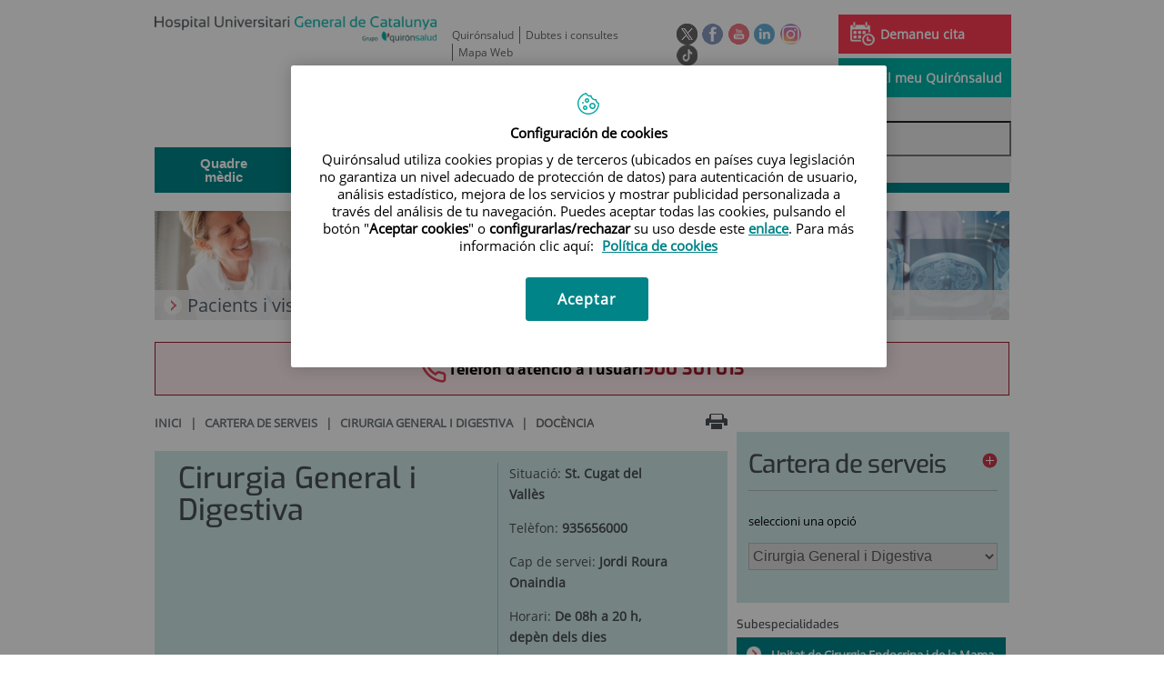

--- FILE ---
content_type: text/html;charset=UTF-8
request_url: https://www.hgc.es/ca/cartera-de-serveis/cirurgia-general-i-digestiva/docencia
body_size: 17531
content:






			
			
			
			


<!DOCTYPE html>
<html lang="ca"  dir="ltr">
<head prefix="dcterms: http://purl.org/dc/terms/# og: http://ogp.me/ns#">
	
	





















	<title>Docència | Hospital Universitari General de Catalunya - Grupo Quirónsalud</title><script type="text/javascript" src="/ruxitagentjs_ICA7NVfghqrux_10329260115094557.js" data-dtconfig="rid=RID_700267183|rpid=1523428015|domain=hgc.es|reportUrl=https://noi29349.live.dynatrace.com/bf|app=08481f1de42bbf38|ssc=1|cors=1|owasp=1|featureHash=ICA7NVfghqrux|srsr=10000|nsfnv=1|rdnt=1|uxrgce=1|cuc=1n09hfh2|mel=100000|dpvc=1|md=mdcc1=b_login|lastModification=1769401002696|tp=500,50,0|srbbv=2|agentUri=/ruxitagentjs_ICA7NVfghqrux_10329260115094557.js"></script>

	<meta name="viewport" content="width=device-width, height=device-height, initial-scale=1.0, minimum-scale=1.0, maximum-scale=5.0"/>
	<meta http-equiv="X-UA-Compatible" content="IE=edge"/>
	<meta http-equiv="Content-Type" content="text/html; charset=UTF-8"/>
	<meta name="description" content="Cap de Servei: Professor associat de Digestiu quirúrgic, Fac de Medicina Universitat Internacional de Catalunya. Staff: Professor associat clínic, per a..."/>
	<meta name="keywords"    content="sanitat, cl&amp;iacute;niques, hospitals, investigaci&amp;oacute; cl&amp;iacute;nica,"/>
	<meta name="generator"   content="Proxia&#169; Premium Edition 2017"/>
	<meta name="language"    content="ca"/>

	
	<meta property="dcterms:identifier"  content="www.quironsalud.com"/>
	<meta property="dcterms:coverage"    content="Grupo Hospitalario Quir&oacute;n, S.A., C/ Zurbarán 28, 28010 de Madrid, Spain"/>
	<meta property="dcterms:creator"     content="Divisa IT"/>
	<meta property="dcterms:publisher"   content="Quir&oacute;nsalud"/>
	<meta property="dcterms:rights"      content="Copyright &copy; 2026"/>
	<meta property="dcterms:title"       content="Docència"/>
	<meta property="dcterms:subject"     content="sanitat, cl&iacute;niques, hospitals, investigaci&oacute; cl&iacute;nica,"/>
	<meta property="dcterms:description" content="Cap de Servei: Professor associat de Digestiu quirúrgic, Fac de Medicina Universitat Internacional de Catalunya. Staff: Professor associat clínic, per a..."/>
	<meta property="dcterms:language"    content="ca"/>

	
	<meta name="twitter:card"            content="summary"/>
	
		
		
		
		
	<meta name="twitter:site"            content="@quironsalud"/>
		
	
	<meta name="twitter:title"           content="Docència"/>
	<meta name="twitter:description"     content="Cap de Servei: Professor associat de Digestiu quirúrgic, Fac de Medicina Universitat Internacional de Catalunya. Staff: Professor associat clínic, per a..."/>
	

	
	<meta property="og:type" content="website"/>
	<meta property="og:title"            content="Docència"/>
	<meta property="og:site_name"        content="Hospital Universitari General de Catalunya - Grupo Quirónsalud"/>
	<meta property="og:description"      content="Cap de Servei: Professor associat de Digestiu quirúrgic, Fac de Medicina Universitat Internacional de Catalunya. Staff: Professor associat clínic, per a..."/>
	<meta property="og:url"              content="https://www.hgc.es/ca/cartera-de-serveis/cirurgia-general-i-digestiva/docencia"/>
	

	
	

	
	
	
	
	
	

	
	
	
	
	
	
	
		<link rel="icon" href="/favicon.ico"/>
		<link rel="shortcut icon" href="/favicon.ico"/>
	
	
    <link rel="canonical" href="https://www.hgc.es/ca/cartera-de-serveis/cirurgia-general-i-digestiva/docencia" />
<link rel="alternate" hreflang="es-es" href="https://www.hgc.es/es/cartera-servicios/cirugia-general-digestiva/docencia" />
<link rel="alternate" hreflang="ca-es" href="https://www.hgc.es/ca/cartera-de-serveis/cirurgia-general-i-digestiva/docencia" />

    
    




	<!-- En función del modo de compatibilidad trabajamos con una versión u otra del sistema base -->
	
	
	
	
	
	
	<link rel="stylesheet" type="text/css" href="/idcsalud-client/css/cmclient/globalStyles.css?nc=1769468400000"/>
	<link rel="stylesheet" type="text/css" href="/idcsalud-client/javaScript/cmclient/bootstrap/css/bootstrap.min.css?nc=1769468400000"/>
	<link rel="stylesheet" type="text/css" href="/idcsalud-client/css/font-awesome/css/font-awesome.min.css?nc=1769468400000"/>
	<link rel="stylesheet" type="text/css" href="/idcsalud-client/javaScript/fractionslider/style.css?nc=1769468400000"/>
	<link rel="stylesheet" type="text/css" href="/idcsalud-client/javaScript/fractionslider/fractionslider.css?nc=1769468400000"/>
	<link rel="stylesheet" type="text/css" href="/idcsalud-client/css/cmclient/estilo.css?nc=1769468400000"/>
	<link rel="stylesheet" type="text/css" href="/idcsalud-client/css/adaptative.css?nc=1769468400000"/>
	<link rel="stylesheet" type="text/css" href="/idcsalud-client/css/nivo-slider.css?nc=1769468400000"/>
	<link rel="stylesheet" type="text/css" href="/idcsalud-client/javaScript/toastr/toastr.css?nc=1769468400000"/>
	
	
	
	
	
	
		
		
			<link rel="stylesheet" type="text/css" href="/idcsalud-client/css/microsites/centrosprivados/coloresWeb.css?nc=1769468400000"/>
		
		
	

	<link rel="stylesheet" type="text/css" href="/idcsalud-client/css/comun-hospitales.css?nc=1769468400000"/>
	
	<!--[if lte IE 7]><link rel="stylesheet" type="text/css" href="/idcsalud-client/css/cmclient/ie.css?nc=1769468400000"/><![endif]-->
	<!--[if IE 8]><link rel="stylesheet" type="text/css" href="/idcsalud-client/css/cmclient/ie8.css?nc=1769468400000"/><![endif]-->
	<!--[if IE 9]><link rel="stylesheet" type="text/css" href="/idcsalud-client/css/cmclient/ie9.css?nc=1769468400000"/><![endif]-->
	
	

	<link type="text/css" rel="stylesheet" href="/idcsalud-client/css/webs/web_hgc.css?nc=1769468400000" />


	
	<link id="proxia-css-sys" rel="stylesheet" type="text/css" href="/idcsalud-client/css-sys/css-system.css?nc=1769468400000" />
	

	
	<script type="text/javascript">
	<!--
	var _rootWeb = "/idcsalud-client";
	var _basePath = "/idcsalud-client/cm";
	var _user = {"fullname":"Invitado del sistema","userLocale":"ca_ES","roles":["guest","guest","SYS$kAmFNsujkO7OZPcM"],"securityConstraints":["guest","pdp_volatileFiles","DVIFrame.user"]};
	var _isSSL = (location.href.indexOf("https://") == 0)?true:false;
	var _fullWeb = (_isSSL)?"https://www.hgc.es/idcsalud-client":"http://www.hgc.es/idcsalud-client";
	var _userLocale = "ca_ES";
	var _userLocaleLang = "ca";
	var _userLocaleCountry = "ES";
	var _directionality = "ltr";
	var _currentWeb = "hgc";
	var _currentDomain = "www.hgc.es";
	var _currentTemplate = "/tkContent";
	var _currentUrl = "/ca/cartera-de-serveis/cirurgia-general-i-digestiva/docencia";
	
	var _login = "guest";
	
	var _idmobdev = "0";
	var _userDeviceAlias = "device#0";
	var _idContent = '31843';
	var _noCache = "nc=1769468400000";
	var _compatibilityMode = '0';
	var _cookieDomain = ''

	
	var locationSettings = {
		basePath: '/idcsalud-client/cm',
		noTownSelected: 'No ha seleccionado ninguna ciudad, aseg&uacute;rese de que es lo que desea.',
		countryField: 'Seleccione el pa&iacute;s',
		stateField: 'Seleccione la provincia',
		townField: 'Escriba la localidad',
		legend: 'Datos de localizaci&oacute;n',
		municipality: '(Municipio)',
		hideCountry: true,
		allowEmptyTown: true,
		bootstrap: true,
		autoFocus: false
	};

	
	var photoSwipeText = {
		closePhoto: 'Cerrar (Esc)',
		prevPhoto: 'Anterior (Tecla &quot;&lt;&quot;)',
		nextPhoto: 'Siguiente (Tecla &quot;&gt;&quot;)',
		zoomInOut: 'Hacer zoom',
		toggleFullscreen: 'Pantalla completa',
		sharePhoto: 'Compartir',
		loadErrMsg: '<a href=\u0022%url%\u0022 target=\u0022_blank\u0022>El fichero multimedia<\u002Fa> no ha podido ser cargado.',
		shareOnFacebook: 'Compartir en Facebook',
		shareOnTwitter: 'Compartir en Twitter',
		shareOnPinterest: 'Compartir en Pinterest',
		downloadMedia: 'Descargar fichero',
		psAuthor: 'Autor:'
	};

	
	var dtp_goToday = "Vés a avui";
	var dtp_clearSelection = "Netejar selecció";
	var dtp_closePicker = "Tancar el selector";
	var dtp_selectMonth = "Seleccionar mes";
	var dtp_prevMonth = "Mes anterior";
	var dtp_nextMonth = "Mes següent";
	var dtp_selectYear = "Seleccionar any";
	var dtp_prevYear = "Any anterior";
	var dtp_nextYear = "Any següent";
	var dtp_selectDecade = "Seleccionar dècada";
	var dtp_prevDecade = "Dècada anterior";
	var dtp_nextDecade = "Dècada següent";
	var dtp_prevCentury = "Segle anterior";
	var dtp_nextCentury = "Segle següent";
	var dtp_pickHour = "Seleccionar hora";
	var dtp_incrementHour = "Incrementar hora";
	var dtp_decrementHour = "Disminueix hora";
	var dtp_pickMinute = "Seleccionar minut";
	var dtp_incrementMinute = "Incrementar minutu";
	var dtp_decrementMinute = "Disminueix minut";
	var dtp_pickSecond = "Seleccionar segon";
	var dtp_incrementSecond = "Incrementar segon";
	var dtp_decrementSecond = "Disminueix segon";
	var dtp_togglePeriod = "Canviar període";
	var dtp_selectTime = "Seleccionar data";
	var dtp_dateFormat = "DD\u002FMM\u002FYYYY";
	var dtp_timeFormat = "H:mm";
	var dtp_helpKey = "Premeu \u0022h\u0022 per obtenir ajuda";
	var dtp_helpTitle = "Navegació del teclat del selector de dates";
	var dtp_helpText = "Amb les tecles esquerra \u002F dreta es mourà el focus cap enrere \u002F endavant un dia, amunt \u002F avall mourà el focus cap enrere \u002F endavant una setmana. Amb la tecla de control premuda, cap amunt \u002F esquerra es mourà el focus cap enrere un any, avall \u002F a la dreta es mourà el focus per endavant un any.";

	
	var searchInputText = "Cerca";
	var seeAllTextTitle = 'Mostra-ho tot';
	var seeLessTextTitle = 'Mostra menys';
	var moreInformation = 'M&eacute;s informaci&oacute;';
	var nextText = 'Diapositiva seg&uuml;ent';
	var prevText = 'Diapositiva anterior';
	var playText = 'Juga control lliscant';
	var pauseText = 'Pausa el control lliscant';
	var sliderText = 'Control lliscant';
	var sliderCountText = 'Nombre de controls lliscants';
	var closeText = 'Tancar';
	var replyToText = 'Respon a <strong>{0}<\u002Fstrong>';
	var commentSuccess = 'El comentari s\u0027ha enviat correctament. Gr&agrave;cies per la vostra participaci&oacute;.';
	var xformsDateFormat = 'DD\u002FMM\u002FYYYY';
	var xformsTimeFormat = 'H:mm';
	var decimalFormat = ',';
	var loadingText = 'Carregant...';
	var sendingText = 'Enviant...';
	var deletingText = 'Eliminant...';
	var sociallockerHeader = 'Aquest contingut est&agrave; bloquejat';
	var sociallockerMessage = 'Comparteix aquesta p&agrave;gina per veure el contingut amagat.';
	var backToTopText = 'Tornar al principi';
	var optNavigatorText = 'Esteu utilitzant un navegador que no &eacute;s compatible o est&agrave; obsolet. Considera canviar el navegador.';
	var jumpToContent = 'Saltar al contingut';
	var jumpToContentTitle = 'Saltar navegaci&oacute; i anar al contingut de la p&agrave;gina';
	var errorText = 'Errors';
	
	
	var zoomIn = 'Aumentar nivel de zoom';
	var zoomOut = 'Disminuir nivel de zoom';
	var typeControlTitle = 'Mapa';
	var roadmap = 'Mapa de carreteras';
	var satellite = 'Sat&eacute;lite';
	var hybrid = 'Hibrido';
	var terrain = 'Terreno';

	
	var _googleMapKeyboardIcon = 'Icona';
	var _googleMapKeyboardIconDescription = 'Descripció de la icona';

	//-->
	</script>
    <script type="text/javascript" src="/idcsalud-client/javaScript/react/polyfills.production.min.js?nc=1769468400000"></script>
	
	<script type="text/javascript" src="/idcsalud-client/javaScript/proxia.js?nc=1769468400000"></script>

	
	<script type="text/javascript" src="/idcsalud-client/javaScript/jquery.min.js?nc=1769468400000"></script>
	<script type="text/javascript" src="/idcsalud-client/javaScript/jquery-migrate.min.js?nc=1769468400000"></script>
	<script type="text/javascript">
		jQuery.UNSAFE_restoreLegacyHtmlPrefilter();
		jQuery['browser'] = browserDetails;
	</script>

	<script src="https://www.google.com/recaptcha/api.js" async defer></script>
	
	<script type="text/javascript" src="/idcsalud-client/javaScript/cmclient/bootstrap/js/bootstrap.min.js?nc=1769468400000"></script>
	<script type="text/javascript">$.fn.bstooltip = $.fn.tooltip.noConflict();</script>
	<script type="text/javascript" src="/idcsalud-client/javaScript/jquery.easy.slider.js?nc=1769468400000"></script>
	<script type="text/javascript" src="/idcsalud-client/javaScript/toastr/toastr.min.js?nc=1769468400000"></script>
	<!--[if gte IE 9]><!--><script type="text/javascript" src="/idcsalud-client/javaScript/hammer.min.js?nc=1769468400000"></script><!--<![endif]-->

	<script type="text/javascript" src="/idcsalud-client/javaScript/moment/min/moment.min.js?nc=1769468400000"></script>
	
		<script type="text/javascript" src="/idcsalud-client/javaScript/moment/locale/ca.js?nc=1769468400000"></script>
		
			<script type="text/javascript" src="/idcsalud-client/javaScript/moment/locale/ca-es.js?nc=1769468400000"></script>
		
	

	<!--[if lt IE 9]>
	<script type="text/javascript" src="/idcsalud-client/javaScript/css3-mediaqueries.js?nc=1769468400000"></script>
	<script type="text/javascript" src="/idcsalud-client/javaScript/html5shiv.min.js?nc=1769468400000"></script>
	<script type="text/javascript" src="/idcsalud-client/javaScript/respond.min.js?nc=1769468400000"></script>
	<![endif]-->

	
	
	
	

    
    <script type="text/javascript">
    var xformsCustomPath = '/idcsalud-client/javaScript/cmclient/proxia.xforms.custom.js?nc=1769468400000';
    </script>
	<script type="text/javascript" src="/idcsalud-client/javaScript/init.js?nc=1769468400000"></script>
	<script type="text/javascript" src="/idcsalud-client/javaScript/cmclient/init_web.js?nc=1769468400000"></script>

	
	<script type="text/javascript" src="/idcsalud-client/javaScript/webs/web_hgc.js?nc=1769468400000"></script>



	
	

	
	

	
	



	
	<script type="text/javascript" src="/idcsalud-client/javaScript/commonFunctions.js?nc=1769468400000"></script>
	<!-- JAVASCRIPT CUSTOM //-->

	

	<script type="text/javascript">
	<!--
    var _hospitalDigital = false;
	var cookieNoticeTitle = 'Uso de cookies';
	var cookieNoticeContent = 'Este sitio web utiliza cookies para mejorar su experiencia de navegación. Más información sobre <a href=\u0022{0}\u0022>cómo usamos las cookies y de qué manera puede cambiar su configuración<\u002Fa>.';
	var cookieNoticeLink = '\u002Fes\u002Fpolitica-cookies';
	var cookieNoticeClose = '';


    var linkAppIos = 'https:\u002F\u002Fitunes.apple.com\u002Fes\u002Fapp\u002Fid983560647?mt=8';
    var linkAppAndroid = 'https:\u002F\u002Fplay.google.com\u002Fstore\u002Fapps\u002Fdetails?id=com.divisait.quironsalud';
	var noClosePharmaciesMessage = 'No hemos encontrado farmacias cerca de ti. A continuación puede ver la más próxima.';
	var pharmaciesMaxDistance = '3000.0';
	var howToArrivePharmacies = 'Com arribar...';
	var pharmacyName = 'Farm&agrave;cia';
	var seeMapPharmacies = 'Veure mapa';
	var seeListPharmacies = 'Veure llistat';
	var longitudeUnit = 'm.';
	var noticeIEPharmacies = 'Per permetre la geolocalitzaci&oacute; a trav&eacute;s d\u0027Internet Explorer i\u002Fo Explorer Edge assegura\u0027t de tenir permesa la ubicaci&oacute; sobre el dispositiu als par&agrave;metres del sistema.';
	var closeNoticeIEPharmacies = 'Tancar av&iacute;s';
	var searcherPharmacies = 'Cercador farm&agrave;cies';
	var searchPharmacies = 'Nom, direcci&oacute; localitat...';
	var searchResults = 'Resultats trobats per';
	var searchNoResults = 'No s\u0027han trobat resultats per';
	var valueNotFound = 'no coincide con ning&uacute;n elemento';
	var linkNewTab = 'Aquest enlla&ccedil; s\u0027obrir&agrave; en una nova p&agrave;gina';
	var noCloseCentersMessage = 'No hemos encontrado centros cerca de ti. A continuación puede ver el más próximo.';
	var centersMaxDistance = '500.0';
	var howToArriveCenters = 'Com arribar...';
	var listUrgenciesCenters = 'veure urgències';
	var centerName = 'Centre'
	var seeMapCenters = 'veure mapa';
	var seeListCenters = 'veure llistat';
	var noticeIECenters = '';
	var closeNoticeIECenters = 'Tancar av&iacute;s';
	var searcherCenters = 'Cercador de Centres';
	var searchCenters = 'Nom, adre &oacute;n, localitat ...';
	var back = 'Tornar';
	var buttonQR = 'Acceder a la URL del c&oacute;digo QR';
	var showHDTooltip = 'false';
	var _patientname = '';
	var _patientsurname1 = '';
    var _patientsurname2 = '';
	var _tipoRelacion = '';
	var _nivelAcceso = '';
	var _edad = '0';
	var userSecurityConstraints = [
		
			
				'guest'
			
				,'pdp_volatileFiles'
			
				,'DVIFrame.user'
			
		
	];

	var htmlClass = 'mainBody centrosprivados hgc contentPage default';
	var seeAllPhotosTitle = 'Veure totes';
	var seeSliderPhotosTitle = 'Amaga totes';
	var moreOptions = 'M&eacute;s opcions';
	var sendText = 'Enviar';
	var selectTownText = 'Selecciona una prov&iacute;ncia';
	var centresText = 'Centres';
	var searchInputText = "Cerca...";
	
	var xformsConfig = {
		sendHtmlForm: true,
		allowedExt: new Array("pdf"),
		maxFileSize: 0 // Sin límite
	}
	
	xformsCustom ={
		sendHtmlForm: true,
		allowedExt: new Array("pdf"),
		//maxFileSize: 0 //Sin limite
		maxFileSize: 50 * 1024  //50Mb
	}

	
	var googleMapsAPIKey = location.href.indexOf('divisait.local') != -1 ? null : 'AIzaSyCB9ZMe2cliuhlJhXPHduYzuteoSMJqiA4';
	//-->

	
	var _diasWarningTutelado = '90';

	
	var _diasModalMail = '8';

	
	var _numeroDigitos = '6';
	var _numeroIntentos = '3';
	var _tiempoPin = '15';
	var _maximoSMS = '2';
	var _tiempoBlock = '5';

	
	var _buscarEspecialidad = 'Cercar per especialitat';
	var _buscarNombre = 'Cercar per nom i cognoms';
	var _buscarCentro = 'Cercar per centre';
	</script>
	
	
	
    
    
    
        
        
    	


	<script type="text/javascript" src="/idcsalud-client/javaScript/dataLayer.js?nc=1769468400000"></script>
	<script type="text/javascript" src="/idcsalud-client/javaScript/cmclient/ga.js?nc=1769468400000"></script>


	
	

                              <script>!function(e){var n="https://s.go-mpulse.net/boomerang/";if("False"=="True")e.BOOMR_config=e.BOOMR_config||{},e.BOOMR_config.PageParams=e.BOOMR_config.PageParams||{},e.BOOMR_config.PageParams.pci=!0,n="https://s2.go-mpulse.net/boomerang/";if(window.BOOMR_API_key="UCRKH-5MD5X-PYX7U-US5HS-RSW8B",function(){function e(){if(!o){var e=document.createElement("script");e.id="boomr-scr-as",e.src=window.BOOMR.url,e.async=!0,i.parentNode.appendChild(e),o=!0}}function t(e){o=!0;var n,t,a,r,d=document,O=window;if(window.BOOMR.snippetMethod=e?"if":"i",t=function(e,n){var t=d.createElement("script");t.id=n||"boomr-if-as",t.src=window.BOOMR.url,BOOMR_lstart=(new Date).getTime(),e=e||d.body,e.appendChild(t)},!window.addEventListener&&window.attachEvent&&navigator.userAgent.match(/MSIE [67]\./))return window.BOOMR.snippetMethod="s",void t(i.parentNode,"boomr-async");a=document.createElement("IFRAME"),a.src="about:blank",a.title="",a.role="presentation",a.loading="eager",r=(a.frameElement||a).style,r.width=0,r.height=0,r.border=0,r.display="none",i.parentNode.appendChild(a);try{O=a.contentWindow,d=O.document.open()}catch(_){n=document.domain,a.src="javascript:var d=document.open();d.domain='"+n+"';void(0);",O=a.contentWindow,d=O.document.open()}if(n)d._boomrl=function(){this.domain=n,t()},d.write("<bo"+"dy onload='document._boomrl();'>");else if(O._boomrl=function(){t()},O.addEventListener)O.addEventListener("load",O._boomrl,!1);else if(O.attachEvent)O.attachEvent("onload",O._boomrl);d.close()}function a(e){window.BOOMR_onload=e&&e.timeStamp||(new Date).getTime()}if(!window.BOOMR||!window.BOOMR.version&&!window.BOOMR.snippetExecuted){window.BOOMR=window.BOOMR||{},window.BOOMR.snippetStart=(new Date).getTime(),window.BOOMR.snippetExecuted=!0,window.BOOMR.snippetVersion=12,window.BOOMR.url=n+"UCRKH-5MD5X-PYX7U-US5HS-RSW8B";var i=document.currentScript||document.getElementsByTagName("script")[0],o=!1,r=document.createElement("link");if(r.relList&&"function"==typeof r.relList.supports&&r.relList.supports("preload")&&"as"in r)window.BOOMR.snippetMethod="p",r.href=window.BOOMR.url,r.rel="preload",r.as="script",r.addEventListener("load",e),r.addEventListener("error",function(){t(!0)}),setTimeout(function(){if(!o)t(!0)},3e3),BOOMR_lstart=(new Date).getTime(),i.parentNode.appendChild(r);else t(!1);if(window.addEventListener)window.addEventListener("load",a,!1);else if(window.attachEvent)window.attachEvent("onload",a)}}(),"".length>0)if(e&&"performance"in e&&e.performance&&"function"==typeof e.performance.setResourceTimingBufferSize)e.performance.setResourceTimingBufferSize();!function(){if(BOOMR=e.BOOMR||{},BOOMR.plugins=BOOMR.plugins||{},!BOOMR.plugins.AK){var n=""=="true"?1:0,t="",a="clpq6kqxzvmy42l3y7xq-f-e3afbac8f-clientnsv4-s.akamaihd.net",i="false"=="true"?2:1,o={"ak.v":"39","ak.cp":"1876096","ak.ai":parseInt("1255704",10),"ak.ol":"0","ak.cr":10,"ak.ipv":4,"ak.proto":"h2","ak.rid":"180dc5cb","ak.r":38938,"ak.a2":n,"ak.m":"dscb","ak.n":"essl","ak.bpcip":"18.223.15.0","ak.cport":42096,"ak.gh":"23.55.170.142","ak.quicv":"","ak.tlsv":"tls1.3","ak.0rtt":"","ak.0rtt.ed":"","ak.csrc":"-","ak.acc":"","ak.t":"1769719791","ak.ak":"hOBiQwZUYzCg5VSAfCLimQ==k/EWyawns1bFUsYa1Zi3FVamAwZ/uShlewnzTClO3dtdM5EUL57aXgSdaI3oG3LdNdAnyZSeE3TVRtAStjG5P5M9sjo28fVSof+dLeqo4hbJ5DKEoX7zfQZ9FuEX77zGYF2UQ/[base64]/EiGnf3TiGXuVIGMrz4imLJcxK1fhP8A8ebbondiFH6eZjJvd/Sy7iJsWqYDNfZ2UAOc+ENmahaEWmhP+2LjxE=","ak.pv":"7","ak.dpoabenc":"","ak.tf":i};if(""!==t)o["ak.ruds"]=t;var r={i:!1,av:function(n){var t="http.initiator";if(n&&(!n[t]||"spa_hard"===n[t]))o["ak.feo"]=void 0!==e.aFeoApplied?1:0,BOOMR.addVar(o)},rv:function(){var e=["ak.bpcip","ak.cport","ak.cr","ak.csrc","ak.gh","ak.ipv","ak.m","ak.n","ak.ol","ak.proto","ak.quicv","ak.tlsv","ak.0rtt","ak.0rtt.ed","ak.r","ak.acc","ak.t","ak.tf"];BOOMR.removeVar(e)}};BOOMR.plugins.AK={akVars:o,akDNSPreFetchDomain:a,init:function(){if(!r.i){var e=BOOMR.subscribe;e("before_beacon",r.av,null,null),e("onbeacon",r.rv,null,null),r.i=!0}return this},is_complete:function(){return!0}}}}()}(window);</script></head>
<body class="mainBody centrosprivados hgc contentPage default quironsalud qsfixed">
    













<!-- Google Tag Manager Data Layer -->
<noscript><iframe title="Google Tag Manager" src="//www.googletagmanager.com/ns.html?id=GTM-W2XJNBC"
height="0" width="0" style="display:none;visibility:hidden"></iframe></noscript>
<!-- End Google Tag Manager Data Layer-->






<script type="text/javascript">
// Si hemos interactuado, insertamos el GTM 1 (El nuevo)
/* function initGTM(w,d,s,l,i){
	w[l]=w[l]||[];w[l].push({'gtm.start':
	new Date().getTime(),event:'gtm.js'});var f=d.getElementsByTagName(s)[0],
	j=d.createElement(s),dl=l!='dataLayer'?'&l='+l:'';j.async=true;j.src=
	'//www.googletagmanager.com/gtm.js?id='+i+dl;f.parentNode.insertBefore(j,f);
} */
</script>




	<div class="mainBody">
		<p class="sr-only sr-only-focusable"><a href="#contentName" title="Saltar navegaci&oacute; i anar al contingut de la p&agrave;gina" accesskey="5">Saltar al contingut</a></p>

		

		
			<div class="mainContainer">
				<div class="portalLayoutGrid portalLayoutOuterGrid portalLayoutCols2 portalLayoutRows3">
<div class="portalLayoutRow"><div class="portalLayoutCell portalLayoutColspan2"><div class="portalLayoutGrid portalLayoutInnerGrid portalLayoutCols2 portalLayoutColspan2"><div class="portalLayoutRow"><div class="portalLayoutCell portalLayoutCols2 portalLayoutColspan2 zonaCabPriv"><div class="portalLayoutGrid portalLayoutDynamicArea portalLayoutCols7 portalLayoutColspan7 portalLayoutRows6"><div class="portalLayoutRow"><div class="portalLayoutCell portalLayoutColspan7"><div class="portalLayoutGrid portalLayoutInnerGrid portalLayoutCols7 portalLayoutColspan7"><div class="portalLayoutRow"><div class="portalLayoutCell cabeceraIzq"><div class="portalLayoutGrid portalLayoutArea portalLayoutRows2"><div class="portalLayoutRow"><div class="portalLayoutCell">


		

<div class="cmBanners bannerCabecera banner-logo">



 

	<div class="cmBannersRelativePosition standalone"><a href="/ca/" title="Hospital Universitari General de Catalunya - Grupo Quirónsalud | Barcelona"><img src="/ca/banners/11943-hospital-general-catalunya2.png" class="bannerNormalImage" width="370" height="34" alt="Hospital Universitari General de Catalunya - Grupo Quirónsalud | Barcelona" /></a></div>
 

</div>

</div></div></div></div><div class="portalLayoutCell portalLayoutCols6 portalLayoutColspan6"><div class="portalLayoutGrid portalLayoutRowspanArea portalLayoutCols6 portalLayoutColspan6 portalLayoutRows2"><div class="portalLayoutRow"><div class="portalLayoutCell portalLayoutColspan6"><div class="portalLayoutGrid portalLayoutInnerGrid portalLayoutCols6 portalLayoutColspan6"><div class="portalLayoutRow"><div class="portalLayoutCell portalLayoutCols6 portalLayoutColspan6 cabeceraDch"><div class="portalLayoutGrid portalLayoutArea portalLayoutCols6 portalLayoutColspan6"><div class="portalLayoutRow"><div class="portalLayoutCell portalLayoutCols4 portalLayoutColspan4">




<div class="cmMenuBox  menu-menuBasico">
	<ul class="cmMenuLevel1 menuBasico">
<li class="cmMenuLevel1 firstElement"><span><a href="https://www.quironsalud.com/ca/?locale=ca_ES" ><span class="cmMenuTitle">Quirónsalud</span></a></span></li>
<li class="cmMenuLevel1"><span><a href="/ca/contactar" ><span class="cmMenuTitle">Dubtes i consultes</span></a></span></li>
<li class="cmMenuLevel1 lastElement"><span><a href="/ca/mapa-web" ><span class="cmMenuTitle">Mapa Web</span></a></span></li>
</ul>

</div>
</div><div class="portalLayoutCell">




<div class="cmMenuBox  menu-menuSocial">
	<ul class="cmMenuLevel1 menuSocial">
<li class="cmMenuLevel1 firstElement"><span><a href="https://twitter.com/quironsalud"  onclick="javascript:window.open('https://twitter.com/quironsalud','menuPopUp','toolbar=yes, location=yes, directories=yes, status=yes, menubar=yes, scrollbars=yes, resizable=yes, width=800, height=600'); return false;"  onkeypress="return keyPress(event);" ><span class="cmMenuTitle"><img src="/ca/menus/219301-RRSS-Twitter_v2.png" class="cmMenuImage" alt="Twitter" /></span><span class="sr-only"> Aquest enllaç s'obrir&agrave; en una finestra nova.</span></a></span></li>
<li class="cmMenuLevel1"><span><a href="https://www.facebook.com/quironsalud.es"  onclick="javascript:window.open('https://www.facebook.com/quironsalud.es','menuPopUp','toolbar=yes, location=yes, directories=yes, status=yes, menubar=yes, scrollbars=yes, resizable=yes, width=800, height=600'); return false;"  onkeypress="return keyPress(event);" ><span class="cmMenuTitle"><img src="/ca/menus/219302-RRSS-facebook.png" class="cmMenuImage" alt="Facebook" /></span><span class="sr-only"> Aquest enllaç s'obrir&agrave; en una finestra nova.</span></a></span></li>
<li class="cmMenuLevel1"><span><a href="https://www.youtube.com/channel/UC1Xp5xg-r2Au-kQdIorviwg"  onclick="javascript:window.open('https://www.youtube.com/channel/UC1Xp5xg-r2Au-kQdIorviwg','menuPopUp','toolbar=yes, location=yes, directories=yes, status=yes, menubar=yes, scrollbars=yes, resizable=yes, width=800, height=600'); return false;"  onkeypress="return keyPress(event);" ><span class="cmMenuTitle"><img src="/ca/menus/227342-RRSS-Youtube.png" class="cmMenuImage" alt="Youtube" /></span><span class="sr-only"> Aquest enllaç s'obrir&agrave; en una finestra nova.</span></a></span></li>
<li class="cmMenuLevel1"><span><a href="https://www.linkedin.com/company/quironsalud"  onclick="javascript:window.open('https://www.linkedin.com/company/quironsalud','menuPopUp','toolbar=yes, location=yes, directories=yes, status=yes, menubar=yes, scrollbars=yes, resizable=yes, width=800, height=600'); return false;"  onkeypress="return keyPress(event);" ><span class="cmMenuTitle"><img src="/ca/menus/443334-RRSS-Linkedin.png" class="cmMenuImage" alt="Linkedin" /></span><span class="sr-only"> Aquest enllaç s'obrir&agrave; en una finestra nova.</span></a></span></li>
<li class="cmMenuLevel1"><span><a href="https://www.instagram.com/quironsalud/"  onclick="javascript:window.open('https://www.instagram.com/quironsalud/','menuPopUp','toolbar=yes, location=yes, directories=yes, status=yes, menubar=yes, scrollbars=yes, resizable=yes, width=800, height=600'); return false;"  onkeypress="return keyPress(event);" ><span class="cmMenuTitle"><img src="/ca/menus/906554-RRSS-instagram.png" class="cmMenuImage" alt="Instagram" /></span><span class="sr-only"> Aquest enllaç s'obrir&agrave; en una finestra nova.</span></a></span></li>
<li class="cmMenuLevel1 lastElement"><span><a href="https://www.tiktok.com/@grupo_quironsalud?_t=8gyXpS1hmSW&amp;_r=1"  target="_blank" ><span class="cmMenuTitle"><img src="/ca/menus/3204090-QS-icono-tiktok-negro%2Bblanco-23X23-circle.png" class="cmMenuImage" alt="TikTok" /></span><span class="sr-only"> Enllaç a una aplicació externa.</span></a></span></li>
</ul>

</div>
</div><div class="portalLayoutCell">




<div class="cmMenuBox  menu-menuAcceso">
	<ul class="cmMenuLevel1 menuAcceso">
<li class="cmMenuLevel1 cita firstElement"><span><a href="/ca/cita-medica" ><img src="/ca/menus/297231-pedircita.png" class="cmMenuImage" alt="" /><span class="cmMenuTitle">Demaneu cita</span></a></span></li>
<li class="cmMenuLevel1 acceso lastElement"><span><a href="https://www.quironsalud.com/portal-paciente/ca"  onclick="javascript:window.open('https://www.quironsalud.com/portal-paciente/ca','menuPopUp','toolbar=yes, location=yes, directories=yes, status=yes, menubar=yes, scrollbars=yes, resizable=yes, width=800, height=600'); return false;"  onkeypress="return keyPress(event);" ><img src="/ca/menus/231386-accesopacientes.png" class="cmMenuImage" alt="" /><span class="cmMenuTitle">El meu Quirónsalud</span><span class="sr-only"> Aquest enllaç s'obrir&agrave; en una finestra nova.</span></a></span></li>
</ul>

</div>
</div></div></div></div></div></div></div></div><div class="portalLayoutRow"><div class="portalLayoutCell portalLayoutColspan6"><div class="portalLayoutGrid portalLayoutInnerGrid portalLayoutCols6 portalLayoutColspan6"><div class="portalLayoutRow"><div class="portalLayoutCell portalLayoutCols6 portalLayoutColspan6 cabeceraDch2"><div class="portalLayoutGrid portalLayoutArea portalLayoutCols6 portalLayoutColspan6"><div class="portalLayoutRow"><div class="portalLayoutCell">




<div class="cmMenuBox  menu-menuCitacion">
	
</div>
</div><div class="portalLayoutCell">



<div class="langSelectorContainer">
	<span class="sr-only">Selector d'idioma</span>
	<div class="langSelector langSelector">
		<a href="javascript:;" class="langActual" id="langLabel" role="button" data-toggle="dropdown" aria-haspopup="true" aria-expanded="false">
			<span class="sr-only">Llenguatge actiu</span>
			<span class="lang-ca">català</span>
		</a>
		<ul class="boxLang dropdown-menu" aria-labelledby="langLabel">
			
			
				
				<li class="lang_es_ES">
					<a href="https://www.hgc.es/es/cartera-servicios/cirugia-general-digestiva/docencia" class="setLocale" lang="es">
						español
					</a>
				</li>		
				
				<li class="lang_ca_ES lang_active">
					<a href="https://www.hgc.es/ca/cartera-de-serveis/cirurgia-general-i-digestiva/docencia" class="setLocale" lang="ca">
						català
					</a>
				</li>		
				
			
		</ul>
	</div>
</div>

</div><div class="portalLayoutCell">




<div class="cmMenuBox  menu-menuLang">
	
</div>
</div><div class="portalLayoutCell">




<div class="cmMenuBox  menu-centros-faq">
	<div class="cmMenuDefault cmMenuHorizontal"><div class="cmMenuTitle sr-only">centros-faq</div><ul class="cmMenuLevel1 numElements1"><li class="cmMenuItem1 odd"><a href="/ca/preguntes-frequents"  class="cmMenuLink"><span class="cmMenuTitle">FAQs</span></a></li>
</ul>
</div>


</div>
</div><div class="portalLayoutCell">












	
	
	
	
		
			
			
			
			
			
		
		
		

	<div class="cmBodyAbstractContent datosCabecera clearfix"
	     id="cmBodyAbstractContent31909"
		 data-animated=""
		 data-delay=""
		 data-beanname="childrenContents"
		 data-url="hgc/DVCmEnlaceContenido.1.7.tkContent.31843"
		 data-elements=""
		 data-parameters=""
		 data-columns=""
		 data-total-length="0">
		<div class="contentHeader clearfix">
			<div class="contentHeader2 clearfix">
				
					
					<div class="title"><a href="/ca/el-nostre-centre/situacio-i-transport" class="cmContentTitleLink">Situació i transport</a></div>
				
			</div>
		</div>
		<div class="contentData">
			<div class="contentData2">
			<div class="cmAbstractBodyContent"><div class="modelDireccion templateHtmlTlf"><span class="bulletTfl"></span><span class="boxTlf"><a class="phone" href="tel:935656020">Cites - 93 565 60 20</a></span></div></div>
			
			
				
				
				
				
				
				
                
				
				
				
				
				
				
				
				
				
				
				
		

			</div>
		</div>
		
		
		
		
			
		

		
		
		
	</div>


</div><div class="portalLayoutCell">




<div class="simpleSearcherBox  clearfix">
	<script type="text/javascript">
<!--
   function checkPattern(elm) {
       if (elm.value.length==0){
           window.alert("Ha d'introduir algun criteri de cerca");
           return false;
       }
   }
//-->
</script>
<form id="simpleSearcher" action="/ca/buscar" method="get" role="search" onsubmit="return checkPattern(this.simpleSearchPattern);">
<input type="hidden" name="formName" value="simpleSearchForm"/>
<div class="cmSimpleSearchContainer">
<input type="hidden" name="formName" value="simpleSearchForm"/>
   <input type="hidden"  name="lookForType" id="lookForTypess" value="0" />
   <input type="hidden" name="searchWeb" id="searchWebss" value="hgc" />
   <input type="hidden" name="sortIndex" id="sortIndexss" value="0" />
       <div class="cmSimpleSearchLabelContainer">
           <label for="simpleSearchPattern" class="cmSearchLabel">Cercar</label>
       </div>
       <div class="cmSimpleSearchInputContainer">
           <input type="text" id="simpleSearchPattern" name="simpleSearchPattern" data-search="false" maxlength="70" placeholder="Cercar..." accesskey="4" class="simpleSearchInput" />
       </div>
       <div  class="cmSimpleSearchButtonContainer">
           <input type="submit" value="Cercar" class="cmSearchButton" />
       </div>
</div>
</form>

</div>
</div></div></div></div></div></div></div></div></div></div></div></div></div></div><div class="portalLayoutRow"><div class="portalLayoutCell portalLayoutColspan7"><div class="portalLayoutGrid portalLayoutInnerGrid portalLayoutCols7 portalLayoutColspan7"><div class="portalLayoutRow"><div class="portalLayoutCell portalLayoutCols7 portalLayoutColspan7 menuPrincipal"><div class="portalLayoutGrid portalLayoutArea portalLayoutCols7 portalLayoutColspan7"><div class="portalLayoutRow"><div class="portalLayoutCell portalLayoutCols7 portalLayoutColspan7">




<div class="cmMenuBox  menu-menuPrincipal">
	<ul class="cmMenuLevel1 menuPrincipal numElements6">
<li class="cmMenuLevel1 menuPrincipalPrimerNivel item0 firstElement"><span class="menuPrincipalPrimerNivel"><a href="/ca/quadre-medic"  class="menuPrincipalPrimerNivel"><span class="cmMenuTitle">Quadre mèdic</span></a></span></li>
<li class="cmMenuLevel1 menuPrincipalPrimerNivel menuPrincipalNivelActivo item1"><span class="menuPrincipalPrimerNivel menuPrincipalNivelActivo"><a href="/ca/cartera-de-serveis"  class="menuPrincipalPrimerNivel"><span class="cmMenuTitle">Cartera de serveis</span></a></span></li>
<li class="cmMenuLevel1 menuPrincipalPrimerNivel item2"><span class="menuPrincipalPrimerNivel"><a href="/ca/asseguradores-i-mutues"  class="menuPrincipalPrimerNivel"><span class="cmMenuTitle">Asseguradores i mútues</span></a></span></li>
<li class="cmMenuLevel1 menuPrincipalPrimerNivel item3 hasSubelements numSubelements14"><span class="menuPrincipalPrimerNivel"><a href="/ca/el-nostre-centre"  class="menuPrincipalPrimerNivel"><span class="cmMenuTitle">El nostre centre</span></a></span><ul class="cmMenuLevel2"><li class="cmMenuLevel2 level2_item0 firstElement"><a href="/ca/el-nostre-centre/situacio-i-transport"  class="cmMenuLevel2"><span class="cmMenuTitle">Situació i transport</span></a></li>
<li class="cmMenuLevel2 level2_item1"><a href="/ca/el-nostre-centre/informacio-de-contacte"  class="cmMenuLevel2"><span class="cmMenuTitle">Informació de contacte</span></a></li>
<li class="cmMenuLevel2 level2_item2"><a href="/ca/el-nostre-centre/instal-lacions-i-serveis"  class="cmMenuLevel2"><span class="cmMenuTitle">Instal-lacions i serveis</span></a></li>
<li class="cmMenuLevel2 level2_item3"><a href="/ca/el-nostre-centre/tecnologia"  class="cmMenuLevel2"><span class="cmMenuTitle">Tecnologia</span></a></li>
<li class="cmMenuLevel2 level2_item4"><a href="/ca/el-nostre-centre/galeria-fotografica-i-multimedia"  class="cmMenuLevel2"><span class="cmMenuTitle">Galeria fotogràfica i multimèdia</span></a></li>
<li class="cmMenuLevel2 level2_item5"><a href="/ca/el-nostre-centre/historia"  class="cmMenuLevel2"><span class="cmMenuTitle">Història</span></a></li>
<li class="cmMenuLevel2 level2_item6"><a href="/ca/el-nostre-centre/el-nostre-hospital"  class="cmMenuLevel2"><span class="cmMenuTitle">El nostre hospital</span></a></li>
<li class="cmMenuLevel2 level2_item7"><a href="/ca/el-nostre-centre/el-grup-quironsalud"  onclick="javascript:window.open('/ca/el-nostre-centre/el-grup-quironsalud','menuPopUp','toolbar=yes, location=yes, directories=yes, status=yes, menubar=yes, scrollbars=yes, resizable=yes, width=800, height=600'); return false;"  onkeypress="return keyPress(event);"  class="cmMenuLevel2"><span class="cmMenuTitle">El Grup Quirónsalud</span><span class="sr-only"> Aquest enllaç s'obrir&agrave; en una finestra nova.</span></a></li>
<li class="cmMenuLevel2 level2_item8"><a href="/ca/el-nostre-centre/estructura-de-direccio"  class="cmMenuLevel2"><span class="cmMenuTitle">Estructura de direcció</span></a></li>
<li class="cmMenuLevel2 level2_item9"><a href="/ca/el-nostre-centre/direccio-de-projectes-i-millora-continua"  class="cmMenuLevel2"><span class="cmMenuTitle">Direcció de Projectes i Millora Continua</span></a></li>
<li class="cmMenuLevel2 level2_item10"><a href="/ca/el-nostre-centre/memories"  class="cmMenuLevel2"><span class="cmMenuTitle">Memòries</span></a></li>
<li class="cmMenuLevel2 level2_item11"><a href="/ca/el-nostre-centre/qualitat-medi-ambient-i-seguretat-del-pacient"  class="cmMenuLevel2"><span class="cmMenuTitle">Qualitat, Medi ambient i Seguretat del Pacient</span></a></li>
<li class="cmMenuLevel2 level2_item12"><a href="/ca/el-nostre-centre/guia-per-a-pacients-i-usuaris-de-la-sanitat"  class="cmMenuLevel2"><span class="cmMenuTitle">Guia per a pacients i usuaris de la sanitat</span></a></li>
<li class="cmMenuLevel2 level2_item13 lastElement"><a href="/ca/el-nostre-centre/programa-alimentacio-saludable"  class="cmMenuLevel2"><span class="cmMenuTitle">Programa d&rsquo;Alimentació Saludable</span></a></li>
</ul>
</li>
<li class="cmMenuLevel1 menuPrincipalPrimerNivel item4 hasSubelements numSubelements7"><span class="menuPrincipalPrimerNivel"><a href="/ca/sala-de-premsa"  class="menuPrincipalPrimerNivel"><span class="cmMenuTitle">Sala de premsa</span></a></span><ul class="cmMenuLevel2"><li class="cmMenuLevel2 level2_item0 firstElement"><a href="/ca/sala-de-premsa/noticies"  class="cmMenuLevel2"><span class="cmMenuTitle">Notícies</span></a></li>
<li class="cmMenuLevel2 level2_item1"><a href="/ca/sala-de-premsa/videos"  class="cmMenuLevel2"><span class="cmMenuTitle">Vídeos</span></a></li>
<li class="cmMenuLevel2 level2_item2"><a href="/ca/sala-de-premsa/continguts-de-salut"  class="cmMenuLevel2"><span class="cmMenuTitle">Continguts de salut</span></a></li>
<li class="cmMenuLevel2 level2_item3"><a href="/ca/sala-de-premsa/agenda-d'esdeveniments"  class="cmMenuLevel2"><span class="cmMenuTitle">Agenda d&rsquo;esdeveniments</span></a></li>
<li class="cmMenuLevel2 level2_item4"><a href="/ca/sala-de-premsa/galeria-fotografica-i-multimedia"  class="cmMenuLevel2"><span class="cmMenuTitle">Galeria fotogràfica i multimèdia</span></a></li>
<li class="cmMenuLevel2 level2_item5"><a href="/ca/sala-de-premsa/visites-virtuals"  class="cmMenuLevel2"><span class="cmMenuTitle">Visites virtuals</span></a></li>
<li class="cmMenuLevel2 level2_item6 lastElement"><a href="/ca/sala-de-premsa/enllacos-d'interes"  class="cmMenuLevel2"><span class="cmMenuTitle">Enllaços d&rsquo;Interès</span></a></li>
</ul>
</li>
<li class="cmMenuLevel1 menuPrincipalPrimerNivel item5 lastElement"><span class="menuPrincipalPrimerNivel"><a href="https://www.quironsalud.com/es/empleo"  onclick="javascript:window.open('https://www.quironsalud.com/es/empleo','menuPopUp','toolbar=yes, location=yes, directories=yes, status=yes, menubar=yes, scrollbars=yes, resizable=yes, width=800, height=600'); return false;"  onkeypress="return keyPress(event);"  class="menuPrincipalPrimerNivel"><span class="cmMenuTitle">Treballa amb nosaltres</span><span class="sr-only"> Aquest enllaç s'obrir&agrave; en una finestra nova.</span></a></span></li>
</ul>

</div>
</div></div></div></div></div></div></div></div><div class="portalLayoutRow"><div class="portalLayoutCell portalLayoutColspan7"><div class="portalLayoutGrid portalLayoutInnerGrid portalLayoutCols7 portalLayoutColspan7"><div class="portalLayoutRow"><div class="portalLayoutCell portalLayoutCols7 portalLayoutColspan7">




<div class="cmMenuBox  menu-menuDestacado">
	<ul class="cmMenuLevel1 menuDestacado numElements3">
<li class="cmMenuLevel1 item0 firstElement"><span><a href="/ca/pacients-i-visitants" ><img src="/ca/menus/11939-140052-menu-pacientes-visitantes.jpg" class="cmMenuImage" alt="" /><span class="cmMenuTitle"><span class="cmMenuBullet"></span>Pacients i visitants</span></a></span></li>
<li class="cmMenuLevel1 item1"><span><a href="/ca/recerca-i-docencia" ><img src="/ca/menus/800035-140058-menu-docencia.jpg" class="cmMenuImage" alt="" /><span class="cmMenuTitle"><span class="cmMenuBullet"></span>Recerca i Docència</span></a></span></li>
<li class="cmMenuLevel1 item2 lastElement"><span><a href="/ca/sala-de-premsa/innova-news" ><img src="/ca/menus/2532899-banner-Innova-News.jpg" class="cmMenuImage" alt="" /><span class="cmMenuTitle"><span class="cmMenuBullet"></span>Innova News</span></a></span></li>
</ul>

</div>
</div></div></div></div></div><div class="portalLayoutRow"><div class="portalLayoutCell portalLayoutColspan7"><div class="portalLayoutGrid portalLayoutInnerGrid portalLayoutCols7 portalLayoutColspan7"><div class="portalLayoutRow"><div class="portalLayoutCell portalLayoutCols7 portalLayoutColspan7">


		

<div class="cmBanners pv-telf-att-user-text banner-Central_Superior_CEN">
<div class="cmBannersRelativePosition standalone"><img src="/ca/banners/3269731-red%402x.png" class="bannerNormalImage" width="64" height="64" alt="" /><span class="imageText css-asociada"><a href="tel:+34900301013" class="cmContentLink"><span class="bannerTextContainer"><span class="bannerNameText">Telèfon d&rsquo;atenció a l&rsquo;usuari</span><span class="bannerDescrText">900 301 013</span></span></a></span></div>
</div>
</div></div></div></div></div></div></div></div></div></div></div><div class="portalLayoutRow"><div class="portalLayoutCell portalLayoutColspan2"><div class="portalLayoutGrid portalLayoutInnerGrid portalLayoutCols2 portalLayoutColspan2"><div class="portalLayoutRow"><div class="portalLayoutCell columnaIzq CPriv"><div class="portalLayoutGrid portalLayoutArea"><div class="portalLayoutRow"><div class="portalLayoutCell default"><div class="portalLayoutGrid portalLayoutDynamicArea portalLayoutRows9"><div class="portalLayoutRow"><div class="portalLayoutCell"><div class="portalLayoutGrid portalLayoutInnerGrid"><div class="portalLayoutRow"><div class="portalLayoutCell">




<div class="contentParents navigationPath clearfix">
	<ul class="cmCategorizer">
		
			<li class="firstChild"><a href="/ca"  accesskey="1" class="cmParentsContentLink" >Inici</a></li><li> &nbsp; | &nbsp; <a href="/ca/cartera-de-serveis" class="cmParentsContentLink">Cartera de serveis</a></li><li> &nbsp; | &nbsp; <a href="/ca/cartera-de-serveis/cirurgia-general-i-digestiva" class="cmParentsContentLink">Cirurgia General i Digestiva</a></li><li class="lastChild"> &nbsp; | &nbsp; <span class="cmParentsContentLink">Docència</span></li>
		
		
		
	</ul>
	




	
	
	<div class="contentServices clearfix">
		<ul>
		
		
			<li class="noMovil"><a href="javascript:;" class="cmPrintableLink" target="_blank" title="Versi&oacute; imprimible" onclick="window.print();return false;" onkeypress="return keyPress(event);">Imprimir</a></li>
		
		
		
		
		
		</ul>
	</div>
	
	

</div>
</div></div></div></div></div><div class="portalLayoutRow"><div class="portalLayoutCell"><div class="portalLayoutGrid portalLayoutInnerGrid"><div class="portalLayoutRow"><div class="portalLayoutCell">








<div class="cmBodyAbstractContent especialidad rama">
	<div class="contentHeader clearfix">
		<div class="contentHeader2 clearfix">
			<h1 class="contentMainTitle">Cirurgia General i Digestiva</h1>
		</div>
		<div class="verticalLine"></div>
		<div class="cmAbstractBodyContent"><div class="modelEspecialidad templateHtmlAbstract"><div class="datoEspecial"><span class="labelDatoEspecial">Situació: </span><span class="contentDatoEspecial cmBold">St. Cugat del Vallès</span></div><div class="datoEspecial"><span class="labelDatoEspecial">Telèfon: </span><span class="contentDatoEspecial cmBold">935656000</span></div><div class="datoEspecial"><span class="labelDatoEspecial">Cap de servei: </span><span class="contentDatoEspecial cmBold">Jordi Roura Onaindia</span></div><div class="datoEspecial"><span class="labelDatoEspecial">Horari: </span><span class="contentDatoEspecial cmBold">De 08h a 20 h, depèn dels dies</span></div><div class="datoEspecial"><span class="labelDatoEspecial">Especialitat: </span><span class="contentDatoEspecial cmBold">Cirurgia General i Digestiva.</span></div></div></div>
	</div>
	
	<div class="contentData">
		<div class="contentData2">
			<div class="specLabel"><a href="/ca/cartera-de-serveis/cirurgia-general-i-digestiva" class="cmContentTitleLink"><span class="textSpecLabel">Descripci&oacute;</span></a></div>
			
				
				
				
				
				
				
				
			<ul class="cmContentList">
    <li class="cmContentItem cmChildPosition_0 cmOddChild firstNode default_Gen_rico_esp item-default" data-idcontent="31841" data-alias="hgc"><div class="modelGenericoEspecialidad templateHtmlList"><div class="contentName"><a href="/ca/cartera-de-serveis/cirurgia-general-i-digestiva/instal·lacions" class="cmContentLink">Instal·lacions</a></div></div></li>
    <li class="cmContentItem cmChildPosition_1 cmEvenChild default_Gen_rico_esp item-default" data-idcontent="31842" data-alias="hgc"><div class="modelGenericoEspecialidad templateHtmlList"><div class="contentName"><a href="/ca/cartera-de-serveis/cirurgia-general-i-digestiva/tecniques" class="cmContentLink">Tècniques</a></div></div></li>
    <li class="cmContentItem cmChildPosition_2 cmOddChild default_Gen_rico_esp item-default cmInPathContent cmPathLevel_2 cmActiveContent" data-idcontent="31843" data-alias="hgc"><div class="modelGenericoEspecialidad templateHtmlList"><div class="contentName"><a href="/ca/cartera-de-serveis/cirurgia-general-i-digestiva/docencia" class="cmContentLink">Docència</a></div></div></li>
    <li class="cmContentItem cmChildPosition_3 cmEvenChild default_Especialidad item-default" data-idcontent="31844" data-alias="hgc"><div class="modelEspecialidad templateHtmlList"><div class="contentName"><a href="/ca/cartera-de-serveis/cirurgia-general-i-digestiva/unitat-de-cirurgia-endocrina-i-metabolica" class="cmContentLink">Unitat de Cirurgia Endocrina i Metabòlica</a></div></div></li>
    <li class="cmContentItem cmChildPosition_4 cmOddChild default_Especialidad item-default" data-idcontent="31848" data-alias="hgc"><div class="modelEspecialidad templateHtmlList"><div class="contentName"><a href="/ca/cartera-de-serveis/cirurgia-general-i-digestiva/unitat-de-coloproctologia" class="cmContentLink">Unitat de Coloproctologia</a></div></div></li>
    <li class="cmContentItem cmChildPosition_5 cmEvenChild default_Especialidad item-default" data-idcontent="31852" data-alias="hgc"><div class="modelEspecialidad templateHtmlList"><div class="contentName"><a href="/ca/cartera-de-serveis/cirurgia-general-i-digestiva/unitat-de-patologia-mamaria" class="cmContentLink">Unitat de Patologia Mamària</a></div></div></li>
    <li class="cmContentItem cmChildPosition_6 cmOddChild default_Especialidad item-default" data-idcontent="31856" data-alias="hgc"><div class="modelEspecialidad templateHtmlList"><div class="contentName"><a href="/ca/cartera-de-serveis/cirurgia-general-i-digestiva/unitat-de-cirurgia-hepatobiliopancreatica" class="cmContentLink">Unitat de Cirurgia Hepatobiliopancreàtica</a></div></div></li>
    <li class="cmContentItem cmChildPosition_7 cmEvenChild default_Especialidad item-default" data-idcontent="31860" data-alias="hgc"><div class="modelEspecialidad templateHtmlList"><div class="contentName"><a href="/ca/cartera-de-serveis/cirurgia-general-i-digestiva/unitat-de-cirurgia-esofag-gastrica" class="cmContentLink">Unitat de Cirurgia Esòfag-Gàstrica</a></div></div></li>
    <li class="cmContentItem cmChildPosition_8 cmOddChild default_Especialidad item-default" data-idcontent="139584" data-alias="hgc"><div class="modelEspecialidad templateHtmlList"><div class="contentName"><a href="/ca/cartera-de-serveis/cirurgia-general-i-digestiva/unitat-de-cirurgia-endocrina-i-de-la-mama" class="cmContentLink">Unitat de Cirurgia Endocrina i de la Mama</a></div></div></li>
    <li class="cmContentItem cmChildPosition_9 cmEvenChild default_Gen_rico_esp item-default" data-idcontent="139576" data-alias="hgc"><div class="modelGenericoEspecialidad templateHtmlList"><div class="contentName"><a href="/ca/cartera-de-serveis/cirurgia-general-i-digestiva/consells-medics" class="cmContentLink">Consells Mèdics</a></div></div></li>
    <li class="cmContentItem cmChildPosition_10 cmOddChild lastNode default_Cuadro_profe item-default" data-idcontent="802759" data-alias="hgc"><div class="modelCuadroProfesional templateHtmlList"><div class="contentName"><a href="/ca/cartera-de-serveis/cirurgia-general-i-digestiva/equip-medic-c3fc7" class="cmContentLink">Equip Mèdic</a></div></div></li>
</ul>


		</div>
	</div>
</div>
</div></div></div></div></div><div class="portalLayoutRow"><div class="portalLayoutCell"><div class="portalLayoutGrid portalLayoutInnerGrid"><div class="portalLayoutRow"><div class="portalLayoutCell">






<div id="bodyContentDivContainer" class="currentContent none default">





	

	
	
		
			
		
	

	
	

	<div class="contentBody">
	<div id="bodyContentDiv" class="cmBodyContent"><div class="modelGenericoEspecialidad templateHtml"><div class="cmClear contentText d-inline m-t"><p class="cmParagraph">Cap de Servei: Professor associat de Digestiu quirúrgic, Fac de Medicina Universitat Internacional de Catalunya.</p>
<p class="cmParagraph">Staff: Professor associat clínic, per a alumnes de pràctiques de 4t curs i de 6è curs (rotatori)</p></div></div></div>
</div>

	
	

<iframe id="printIframe" name="printIframe" class="printIframe" title="Versi&oacute;n imprimible: Docència" src="about:blank"></iframe>

</div>

</div></div></div></div></div><div class="portalLayoutRow"><div class="portalLayoutCell"><div class="portalLayoutGrid portalLayoutInnerGrid"><div class="portalLayoutRow"><div class="portalLayoutCell">





</div></div></div></div></div><div class="portalLayoutRow"><div class="portalLayoutCell"><div class="portalLayoutGrid portalLayoutInnerGrid"><div class="portalLayoutRow"><div class="portalLayoutCell">





<div id="cmBodyContentChildrens" class="cmBodyContentChildrens none">



	
	
	
	
	
	
	
	
	
	
	
	
	
	
	
	
	
	
	
	
	
	
	
	
	
	
	
	
    




</div>
</div></div></div></div></div><div class="portalLayoutRow"><div class="portalLayoutCell"><div class="portalLayoutGrid portalLayoutInnerGrid"><div class="portalLayoutRow"><div class="portalLayoutCell">





</div></div></div></div></div><div class="portalLayoutRow"><div class="portalLayoutCell"><div class="portalLayoutGrid portalLayoutInnerGrid"><div class="portalLayoutRow"><div class="portalLayoutCell">





</div></div></div></div></div><div class="portalLayoutRow"><div class="portalLayoutCell"><div class="portalLayoutGrid portalLayoutInnerGrid"><div class="portalLayoutRow"><div class="portalLayoutCell">











</div></div></div></div></div></div></div></div></div></div><div class="portalLayoutCell columnaDch CPriv"><div class="portalLayoutGrid portalLayoutArea"><div class="portalLayoutRow"><div class="portalLayoutCell zonaLateral special"><div class="portalLayoutGrid portalLayoutDynamicArea portalLayoutRows5"><div class="portalLayoutRow"><div class="portalLayoutCell"><div class="portalLayoutGrid portalLayoutInnerGrid"><div class="portalLayoutRow"><div class="portalLayoutCell">


		

<div class="cmBanners bannerCentral banner-laterales_superior">

</div>
</div></div></div></div></div><div class="portalLayoutRow"><div class="portalLayoutCell"><div class="portalLayoutGrid portalLayoutInnerGrid"><div class="portalLayoutRow"><div class="portalLayoutCell">







	

	<div class="cmBodyAbstractContent enlaceLateral clearfix"
		 data-animated=""
		 data-delay=""
		 data-beanname="childrenContents"
		 data-url="hgc/EnlaceContenidoMenu.1.1.tkContent.31843"
		 data-elements=""
		 data-columns=""
		 data-total-length="54">
		<div class="contentHeader clearfix">
			<div class="contentHeader2 clearfix">
				<div class="title">
					<a href="/ca/cartera-de-serveis" class="cmContentTitleLink">Cartera de serveis</a>
				</div>
			</div>
		</div>
		<div class="contentData">
			<div class="contentData2">
			<div class="cmAbstractBodyContent"></div>
			
				
				
				
				
				
				
                
			<script type="text/javascript">
<!--
 var array_482640758 = new Array();
 array_482640758 [0] = "window.location.replace('/ca/cartera-de-serveis/acupuntura');";
 array_482640758 [1] = "window.location.replace('/ca/cartera-de-serveis/alergol·logia');";
 array_482640758 [2] = "window.location.replace('/ca/cartera-de-serveis/anatomia-patologica');";
 array_482640758 [3] = "window.location.replace('/ca/cartera-de-serveis/anestesiologia-reanimacio-clinica-del-dolor-i-acupuntura');";
 array_482640758 [4] = "window.location.replace('/ca/cartera-de-serveis/aparell-digestiu');";
 array_482640758 [5] = "window.location.replace('/ca/cartera-de-serveis/cirurgia-cardiaca');";
 array_482640758 [6] = "window.location.replace('/ca/cartera-de-serveis/cirurgia-general-i-digestiva');";
 array_482640758 [7] = "window.location.replace('/ca/cartera-de-serveis/cirurgia-maxil·lofacial');";
 array_482640758 [8] = "window.location.replace('/ca/cartera-de-serveis/cirurgia-ortopedica-i-traumatologia');";
 array_482640758 [9] = "window.location.replace('/ca/cartera-de-serveis/cirurgia-pediatrica');";
 array_482640758 [10] = "window.location.replace('/ca/cartera-de-serveis/cirurgia-plastica-estetica-i-reparadora');";
 array_482640758 [11] = "window.location.replace('/ca/cartera-de-serveis/cirurgia-toracica');";
 array_482640758 [12] = "window.location.replace('/ca/cartera-de-serveis/cirurgia-vascular-angiologia');";
 array_482640758 [13] = "window.location.replace('/ca/cartera-de-serveis/dermatologia');";
 array_482640758 [14] = "window.location.replace('/ca/cartera-de-serveis/endocrinologia');";
 array_482640758 [15] = "window.location.replace('/ca/cartera-de-serveis/farmacia-hospitalaria');";
 array_482640758 [16] = "window.location.replace('/ca/cartera-de-serveis/ginecologia-i-obstetricia');";
 array_482640758 [17] = "window.location.replace('/ca/cartera-de-serveis/hematologia-i-hemoterapia');";
 array_482640758 [18] = "window.location.replace('/ca/cartera-de-serveis/institut-obert-de-cardiologia');";
 array_482640758 [19] = "window.location.replace('/ca/cartera-de-serveis/laboratori-danalisis-cliniques');";
 array_482640758 [20] = "window.location.replace('/ca/cartera-de-serveis/medicina-esportiva');";
 array_482640758 [21] = "window.location.replace('/ca/cartera-de-serveis/medicina-familiar');";
 array_482640758 [22] = "window.location.replace('/ca/cartera-de-serveis/medicina-intensiva');";
 array_482640758 [23] = "window.location.replace('/ca/cartera-de-serveis/medicina-interna');";
 array_482640758 [24] = "window.location.replace('/ca/cartera-de-serveis/medicina-nuclear');";
 array_482640758 [25] = "window.location.replace('/ca/cartera-de-serveis/nefrologia');";
 array_482640758 [26] = "window.location.replace('/ca/cartera-de-serveis/neumologia');";
 array_482640758 [27] = "window.location.replace('/ca/cartera-de-serveis/neuroangiografia-terapeutica');";
 array_482640758 [28] = "window.location.replace('/ca/cartera-de-serveis/neurocirurgia');";
 array_482640758 [29] = "window.location.replace('/ca/cartera-de-serveis/neurofisiologia');";
 array_482640758 [30] = "window.location.replace('/ca/cartera-de-serveis/neurologia');";
 array_482640758 [31] = "window.location.replace('/ca/cartera-de-serveis/odontoestomatologia');";
 array_482640758 [32] = "window.location.replace('/ca/cartera-de-serveis/oftalmologia');";
 array_482640758 [33] = "window.location.replace('/ca/cartera-de-serveis/oncologia-medica');";
 array_482640758 [34] = "window.location.replace('/ca/cartera-de-serveis/oncologia-radioterapica');";
 array_482640758 [35] = "window.location.replace('/ca/cartera-de-serveis/osteopatia');";
 array_482640758 [36] = "window.location.replace('/ca/cartera-de-serveis/otorinolaringologia');";
 array_482640758 [37] = "window.location.replace('/ca/cartera-de-serveis/pediatria-areas-i-especialitats');";
 array_482640758 [38] = "window.location.replace('/ca/cartera-de-serveis/psiquiatria-i-psicologia');";
 array_482640758 [39] = "window.location.replace('/ca/cartera-de-serveis/radiodiagnostic');";
 array_482640758 [40] = "window.location.replace('/ca/cartera-de-serveis/radiologia-vascular-intervencionista');";
 array_482640758 [41] = "window.location.replace('/ca/cartera-de-serveis/rehabilitacio');";
 array_482640758 [42] = "window.location.replace('/ca/cartera-de-serveis/reumatologia');";
 array_482640758 [43] = "window.location.replace('/ca/cartera-de-serveis/unitat-d-atencio-al-viatger');";
 array_482640758 [44] = "window.location.replace('/ca/cartera-de-serveis/unitat-de-deshabituacio-tabaquica');";
 array_482640758 [45] = "window.location.replace('/ca/cartera-de-serveis/unitat-de-fotonterapia-pel-dolor-osteoarticular-cronic');";
 array_482640758 [46] = "window.location.replace('/ca/cartera-de-serveis/unitat-de-genetica');";
 array_482640758 [47] = "window.location.replace('/ca/cartera-de-serveis/unitat-de-malalties-sense-diagnostic');";
 array_482640758 [48] = "window.location.replace('/ca/cartera-de-serveis/unitat-de-medicina-biologica');";
 array_482640758 [49] = "window.location.replace('/ca/cartera-de-serveis/unitat-de-patologia-mamaria');";
 array_482640758 [50] = "window.location.replace('/ca/cartera-de-serveis/unitat-del-dolor');";
 array_482640758 [51] = "window.location.replace('/ca/cartera-de-serveis/unitat-del-son-dr-estivill');";
 array_482640758 [52] = "window.location.replace('/ca/cartera-de-serveis/urgencies');";
 array_482640758 [53] = "window.location.replace('/ca/cartera-de-serveis/urologia');";
 function doAction_482640758 (index){ 
     if (index==0){
        return;
     }
     eval (array_482640758[index-1]);
 }
//-->
</script>
<form  id="formSelectChildrenCombo_482640758" name="formSelectChildrenCombo" action="/idcsalud-client/cm/hgc/goToContent">
<input type="hidden" name="locale" id="locale_482640758" value="ca_ES" />
<input type="hidden" name="parentContentId" id="parentContentId_482640758" value="18378" />
 <label  for="select_482640758" class="cmContentList">seleccioni una opci&oacute;</label>    <select id="select_482640758" class="cmContentList" onchange="doAction_482640758(this.selectedIndex);" name="contentPK">
        <option value="">Seleccionar...</option>
        <option value="/ca/cartera-de-serveis/acupuntura" >Acupuntura</option>
        <option value="/ca/cartera-de-serveis/alergol·logia" >Alergol·logia</option>
        <option value="/ca/cartera-de-serveis/anatomia-patologica" >Anatomia Patològica</option>
        <option value="/ca/cartera-de-serveis/anestesiologia-reanimacio-clinica-del-dolor-i-acupuntura" >Anestesiologia, Reanimació, Clínica del Dolor i Acupuntura</option>
        <option value="/ca/cartera-de-serveis/aparell-digestiu" >Aparell digestiu</option>
        <option value="/ca/cartera-de-serveis/cirurgia-cardiaca" >Cirurgia Cardíaca</option>
        <option value="/ca/cartera-de-serveis/cirurgia-general-i-digestiva" selected>Cirurgia General i Digestiva</option>
        <option value="/ca/cartera-de-serveis/cirurgia-maxil·lofacial" >Cirurgia Maxil·lofacial</option>
        <option value="/ca/cartera-de-serveis/cirurgia-ortopedica-i-traumatologia" >Cirurgia Ortopèdica i Traumatologia</option>
        <option value="/ca/cartera-de-serveis/cirurgia-pediatrica" >Cirurgia Pediàtrica</option>
        <option value="/ca/cartera-de-serveis/cirurgia-plastica-estetica-i-reparadora" >Cirurgia Plàstica, Estètica i Reparadora</option>
        <option value="/ca/cartera-de-serveis/cirurgia-toracica" >Cirurgia Toràcica</option>
        <option value="/ca/cartera-de-serveis/cirurgia-vascular-angiologia" >Cirurgia Vascular - Angiologia</option>
        <option value="/ca/cartera-de-serveis/dermatologia" >Dermatologia</option>
        <option value="/ca/cartera-de-serveis/endocrinologia" >Endocrinologia</option>
        <option value="/ca/cartera-de-serveis/farmacia-hospitalaria" >Farmàcia Hospitalària</option>
        <option value="/ca/cartera-de-serveis/ginecologia-i-obstetricia" >Ginecologia i Obstetrícia</option>
        <option value="/ca/cartera-de-serveis/hematologia-i-hemoterapia" >Hematologia i Hemoteràpia</option>
        <option value="/ca/cartera-de-serveis/institut-obert-de-cardiologia" >Institut Obert de Cardiologia</option>
        <option value="/ca/cartera-de-serveis/laboratori-danalisis-cliniques" >Laboratori d’Anàlisis Clíniques</option>
        <option value="/ca/cartera-de-serveis/medicina-esportiva" >Medicina Esportiva</option>
        <option value="/ca/cartera-de-serveis/medicina-familiar" >Medicina Familiar</option>
        <option value="/ca/cartera-de-serveis/medicina-intensiva" >Medicina Intensiva</option>
        <option value="/ca/cartera-de-serveis/medicina-interna" >Medicina Interna</option>
        <option value="/ca/cartera-de-serveis/medicina-nuclear" >Medicina Nuclear</option>
        <option value="/ca/cartera-de-serveis/nefrologia" >Nefrologia</option>
        <option value="/ca/cartera-de-serveis/neumologia" >Neumologia</option>
        <option value="/ca/cartera-de-serveis/neuroangiografia-terapeutica" >Neuroangiografía terapéutica</option>
        <option value="/ca/cartera-de-serveis/neurocirurgia" >Neurocirurgia</option>
        <option value="/ca/cartera-de-serveis/neurofisiologia" >Neurofisiologia</option>
        <option value="/ca/cartera-de-serveis/neurologia" >Neurologia</option>
        <option value="/ca/cartera-de-serveis/odontoestomatologia" >Odontoestomatologia</option>
        <option value="/ca/cartera-de-serveis/oftalmologia" >Oftalmologia</option>
        <option value="/ca/cartera-de-serveis/oncologia-medica" >Oncologia Mèdica</option>
        <option value="/ca/cartera-de-serveis/oncologia-radioterapica" >Oncologia Radioteràpica</option>
        <option value="/ca/cartera-de-serveis/osteopatia" >Osteopatia</option>
        <option value="/ca/cartera-de-serveis/otorinolaringologia" >Otorinolaringologia</option>
        <option value="/ca/cartera-de-serveis/pediatria-areas-i-especialitats" >Pediatria: àreas i especialitats</option>
        <option value="/ca/cartera-de-serveis/psiquiatria-i-psicologia" >Psiquiatria i Psicologia</option>
        <option value="/ca/cartera-de-serveis/radiodiagnostic" >Radiodiagnòstic</option>
        <option value="/ca/cartera-de-serveis/radiologia-vascular-intervencionista" >Radiologia Vascular Intervencionista</option>
        <option value="/ca/cartera-de-serveis/rehabilitacio" >Rehabilitació</option>
        <option value="/ca/cartera-de-serveis/reumatologia" >Reumatologia</option>
        <option value="/ca/cartera-de-serveis/unitat-d-atencio-al-viatger" >Unitat d'Atenció al Viatger</option>
        <option value="/ca/cartera-de-serveis/unitat-de-deshabituacio-tabaquica" >Unitat de deshabituació tabàquica</option>
        <option value="/ca/cartera-de-serveis/unitat-de-fotonterapia-pel-dolor-osteoarticular-cronic" >Unitat de Fotonteràpia pel Dolor Osteoarticular Crònic</option>
        <option value="/ca/cartera-de-serveis/unitat-de-genetica" >Unitat de genètica</option>
        <option value="/ca/cartera-de-serveis/unitat-de-malalties-sense-diagnostic" >Unitat de Malalties sense Diagnòstic</option>
        <option value="/ca/cartera-de-serveis/unitat-de-medicina-biologica" >Unitat de Medicina Biològica</option>
        <option value="/ca/cartera-de-serveis/unitat-de-patologia-mamaria" >Unitat de Patologia Mamària</option>
        <option value="/ca/cartera-de-serveis/unitat-del-dolor" >Unitat del Dolor</option>
        <option value="/ca/cartera-de-serveis/unitat-del-son-dr-estivill" >Unitat del Son Dr Estivill</option>
        <option value="/ca/cartera-de-serveis/urgencies" >Urgències</option>
        <option value="/ca/cartera-de-serveis/urologia" >Urologia</option>
    </select>
<noscript>
<button type="submit" class="cmComboButton">&raquo;</button>
</noscript>
</form>


			</div>
		</div>
	</div>


</div></div></div></div></div><div class="portalLayoutRow"><div class="portalLayoutCell"><div class="portalLayoutGrid portalLayoutInnerGrid"><div class="portalLayoutRow"><div class="portalLayoutCell">




    
    
	<div class="autoRelatedBox none sinTitleAutorelated">
		<div class="title">Subespecialidades</div>
		<div class="contentData">
			<div class="contentData2">
				
					
					
					
					
					
					
					
					
					
					
					
					
					    
					
					
					
					
					
					
				<ul class="cmCategorizer">
    <li class="cmContentItem cmChildPosition_0 cmOddChild firstNode default_Especialidad item-default" data-idcontent="139584" data-alias="hgc"><div class="modelEspecialidad templateHtmlList"><div class="contentName"><a href="/ca/cartera-de-serveis/cirurgia-general-i-digestiva/unitat-de-cirurgia-endocrina-i-de-la-mama" class="cmContentLink">Unitat de Cirurgia Endocrina i de la Mama</a></div></div></li>
    <li class="cmContentItem cmChildPosition_1 cmEvenChild default_Especialidad item-default" data-idcontent="31844" data-alias="hgc"><div class="modelEspecialidad templateHtmlList"><div class="contentName"><a href="/ca/cartera-de-serveis/cirurgia-general-i-digestiva/unitat-de-cirurgia-endocrina-i-metabolica" class="cmContentLink">Unitat de Cirurgia Endocrina i Metabòlica</a></div></div></li>
    <li class="cmContentItem cmChildPosition_2 cmOddChild default_Especialidad item-default" data-idcontent="31860" data-alias="hgc"><div class="modelEspecialidad templateHtmlList"><div class="contentName"><a href="/ca/cartera-de-serveis/cirurgia-general-i-digestiva/unitat-de-cirurgia-esofag-gastrica" class="cmContentLink">Unitat de Cirurgia Esòfag-Gàstrica</a></div></div></li>
    <li class="cmContentItem cmChildPosition_3 cmEvenChild default_Especialidad item-default" data-idcontent="31856" data-alias="hgc"><div class="modelEspecialidad templateHtmlList"><div class="contentName"><a href="/ca/cartera-de-serveis/cirurgia-general-i-digestiva/unitat-de-cirurgia-hepatobiliopancreatica" class="cmContentLink">Unitat de Cirurgia Hepatobiliopancreàtica</a></div></div></li>
    <li class="cmContentItem cmChildPosition_4 cmOddChild default_Especialidad item-default" data-idcontent="31848" data-alias="hgc"><div class="modelEspecialidad templateHtmlList"><div class="contentName"><a href="/ca/cartera-de-serveis/cirurgia-general-i-digestiva/unitat-de-coloproctologia" class="cmContentLink">Unitat de Coloproctologia</a></div></div></li>
    <li class="cmContentItem cmChildPosition_5 cmEvenChild lastNode default_Especialidad item-default" data-idcontent="31852" data-alias="hgc"><div class="modelEspecialidad templateHtmlList"><div class="contentName"><a href="/ca/cartera-de-serveis/cirurgia-general-i-digestiva/unitat-de-patologia-mamaria" class="cmContentLink">Unitat de Patologia Mamària</a></div></div></li>
</ul>


			</div>
		</div>
	</div>

</div></div></div></div></div><div class="portalLayoutRow"><div class="portalLayoutCell"><div class="portalLayoutGrid portalLayoutInnerGrid"><div class="portalLayoutRow"><div class="portalLayoutCell">


		

<div class="cmBanners bannerCentral banner-laterales_contenidos">
<ul class="cmBannersVerticalMode"><li class="cmBannersRelativePosition cmBanner_1 cmOdd firstChild"><a href="/ca/portal-paciente" class="cmContentLink" target="_blank"><img src="/ca/banners/115776-banner_portaldelpaciente_414X139.jpg" class="bannerNormalImage" width="414" height="139" alt="Portal del paciente. Aquest enllaç s'obrir&agrave; en una finestra nova." /></a></li><li class="cmBannersRelativePosition cmBanner_2 cmEven"><a href="https://www.tucanaldesalud.com/" title="Tu canal de salud - Noticias y consejos de salud. Aquest enllaç s'obrirà en una finestra nova." target="_blank"><img src="/ca/banners/21441-banner-tucanaldesalud-com.jpg" class="bannerNormalImage" width="414" height="139" alt="Tu canal de salud - Noticias y consejos de salud" /></a></li><li class="cmBannersRelativePosition cmBanner_3 cmOdd"><a href="https://www.quironsalud.com/blogs" title="Nuestros blogs. Aquest enllaç s'obrirà en una finestra nova." target="_blank"><img src="/ca/banners/219889-219889-banner-blogs.png" class="bannerNormalImage" width="414" height="139" alt="Nuestros blogs" /></a></li><li class="cmBannersRelativePosition cmBanner_4 cmEven lastChild"><a href="https://www.quironsalud.com/genetica" title="Test genéticos para la prevención de enfermedades. Aquest enllaç s'obrirà en una finestra nova." target="_blank"><img src="/ca/banners/767413-genetica-clinica-banner-lateral.jpg" class="bannerNormalImage" width="294" height="100" alt="Test genéticos para la prevención de enfermedades" /></a></li></ul>
</div>
</div></div></div></div></div><div class="portalLayoutRow"><div class="portalLayoutCell"><div class="portalLayoutGrid portalLayoutInnerGrid"><div class="portalLayoutRow"><div class="portalLayoutCell">




    
    
</div></div></div></div></div></div></div></div></div></div></div></div></div></div><div class="portalLayoutRow"><div class="portalLayoutCell portalLayoutColspan2"><div class="portalLayoutGrid portalLayoutInnerGrid portalLayoutCols2 portalLayoutColspan2"><div class="portalLayoutRow"><div class="portalLayoutCell portalLayoutCols2 portalLayoutColspan2 zonaPie"><div class="portalLayoutGrid portalLayoutDynamicArea portalLayoutCols5 portalLayoutColspan5 portalLayoutRows4"><div class="portalLayoutRow"><div class="portalLayoutCell portalLayoutCols2 portalLayoutColspan2 areaPieIzq"><div class="portalLayoutGrid portalLayoutArea portalLayoutCols2 portalLayoutColspan2 portalLayoutRows4"><div class="portalLayoutRow"><div class="portalLayoutCell">


		

<div class="cmBanners bannerPie banner-logos_quironsalud">
<div class="cmBannersRelativePosition standalone"><a href="https://www.quironsalud.com" title="banner quironsalud gris. Aquest enllaç s'obrirà en una finestra nova." target="_blank"><img src="/ca/banners/129899-quironsalud-logo-gris.png" class="bannerNormalImage" width="230" height="68" alt="banner quironsalud gris" /></a></div>
</div>
</div><div class="portalLayoutCell">












	
	
	
	
		
			
			
			
			
			
		
		
		

	<div class="cmBodyAbstractContent datosPie clearfix"
	     id="cmBodyAbstractContent31909"
		 data-animated=""
		 data-delay=""
		 data-beanname="childrenContents"
		 data-url="hgc/DVCmEnlaceContenido.1.9.tkContent.31843"
		 data-elements=""
		 data-parameters=""
		 data-columns=""
		 data-total-length="0">
		<div class="contentHeader clearfix">
			<div class="contentHeader2 clearfix">
				
					
					<div class="title"><a href="/ca/el-nostre-centre/situacio-i-transport" class="cmContentTitleLink">Situació i transport</a></div>
				
			</div>
		</div>
		<div class="contentData">
			<div class="contentData2">
			<div class="cmAbstractBodyContent"><div class="modelDireccion templateHtmlAbstract"><div class="elemComplejo clearfix"><p class="cmParagraph"><strong>Hospital Universitari General de Catalunya - Grupo Quirónsalud</strong></p><div class="elemTexto"><p class="cmParagraph">C/ Pedro i Pons, 1<br/>08190 Sant Cugat del Vallès Barcelona</p><span class="boxTlf"><a class="phone" href="tel:Cites-935656020">Cites - 93 565 60 20</a></span></div></div></div></div>
			
			
				
				
				
				
				
				
                
				
				
				
				
				
				
				
				
				
				
				
		

			</div>
		</div>
		
		
		
		
			
		

		
		
		
	</div>


</div></div></div></div><div class="portalLayoutCell portalLayoutCols3 portalLayoutColspan3 areaPieDch"><div class="portalLayoutGrid portalLayoutArea portalLayoutCols3 portalLayoutColspan3 portalLayoutRows4"><div class="portalLayoutRow"><div class="portalLayoutCell portalLayoutColspan3"><div class="portalLayoutGrid portalLayoutInnerGrid portalLayoutCols3 portalLayoutColspan3"><div class="portalLayoutRow"><div class="portalLayoutCell portalLayoutCols3 portalLayoutColspan3">




<div class="cmMenuBox  menu-menuGenerico">
	<ul class="cmMenuLevel1 menuGenerico">
<li class="cmMenuLevel1 firstElement"><span><a href="/ca/contactar"  accesskey="3" ><span class="cmMenuTitle">Contacte</span></a></span></li>
<li class="cmMenuLevel1"><span><a href="/ca/mapa-web"  accesskey="2" ><span class="cmMenuTitle">Mapa Web</span></a></span></li>
<li class="cmMenuLevel1"><span><a href="/ca/avis-legal" ><span class="cmMenuTitle">Termes d’ús</span></a></span></li>
<li class="cmMenuLevel1"><span><a href="/ca/politica-de-proteccio-de-dades" ><span class="cmMenuTitle">Protecció de dades personals</span></a></span></li>
<li class="cmMenuLevel1"><span><a href="/ca/politica-cookies" ><span class="cmMenuTitle">Política de cookies</span></a></span></li>
<li class="cmMenuLevel1 lastElement"><span><a href="/ca/accessibilitat"  accesskey="0" ><span class="cmMenuTitle">Accessibilitat</span></a></span></li>
</ul>

</div>
</div></div></div></div></div><div class="portalLayoutRow"><div class="portalLayoutCell portalLayoutColspan3"><div class="portalLayoutGrid portalLayoutInnerGrid portalLayoutCols3 portalLayoutColspan3"><div class="portalLayoutRow"><div class="portalLayoutCell portalLayoutCols2 portalLayoutColspan2">


		

<div class="cmBanners bannerPieOtrosLogos banner-logo_proveedor_FEB">

</div>
</div><div class="portalLayoutCell portalLayoutCols2 portalLayoutColspan2"><div class="portalLayoutGrid portalLayoutRowspanArea portalLayoutCols2 portalLayoutColspan2 portalLayoutRows2"><div class="portalLayoutRow"><div class="portalLayoutCell portalLayoutColspan2"><div class="portalLayoutGrid portalLayoutInnerGrid portalLayoutCols2 portalLayoutColspan2"><div class="portalLayoutRow"><div class="portalLayoutCell">




<div class="cmMenuBox  menu-menuSocial">
	<ul class="cmMenuLevel1 menuSocial">
<li class="cmMenuLevel1 firstElement"><span><a href="https://twitter.com/quironsalud"  onclick="javascript:window.open('https://twitter.com/quironsalud','menuPopUp','toolbar=yes, location=yes, directories=yes, status=yes, menubar=yes, scrollbars=yes, resizable=yes, width=800, height=600'); return false;"  onkeypress="return keyPress(event);" ><span class="cmMenuTitle"><img src="/ca/menus/219301-RRSS-Twitter_v2.png" class="cmMenuImage" alt="Twitter" /></span><span class="sr-only"> Aquest enllaç s'obrir&agrave; en una finestra nova.</span></a></span></li>
<li class="cmMenuLevel1"><span><a href="https://www.facebook.com/quironsalud.es"  onclick="javascript:window.open('https://www.facebook.com/quironsalud.es','menuPopUp','toolbar=yes, location=yes, directories=yes, status=yes, menubar=yes, scrollbars=yes, resizable=yes, width=800, height=600'); return false;"  onkeypress="return keyPress(event);" ><span class="cmMenuTitle"><img src="/ca/menus/219302-RRSS-facebook.png" class="cmMenuImage" alt="Facebook" /></span><span class="sr-only"> Aquest enllaç s'obrir&agrave; en una finestra nova.</span></a></span></li>
<li class="cmMenuLevel1"><span><a href="https://www.youtube.com/channel/UC1Xp5xg-r2Au-kQdIorviwg"  onclick="javascript:window.open('https://www.youtube.com/channel/UC1Xp5xg-r2Au-kQdIorviwg','menuPopUp','toolbar=yes, location=yes, directories=yes, status=yes, menubar=yes, scrollbars=yes, resizable=yes, width=800, height=600'); return false;"  onkeypress="return keyPress(event);" ><span class="cmMenuTitle"><img src="/ca/menus/227342-RRSS-Youtube.png" class="cmMenuImage" alt="Youtube" /></span><span class="sr-only"> Aquest enllaç s'obrir&agrave; en una finestra nova.</span></a></span></li>
<li class="cmMenuLevel1"><span><a href="https://www.linkedin.com/company/quironsalud"  onclick="javascript:window.open('https://www.linkedin.com/company/quironsalud','menuPopUp','toolbar=yes, location=yes, directories=yes, status=yes, menubar=yes, scrollbars=yes, resizable=yes, width=800, height=600'); return false;"  onkeypress="return keyPress(event);" ><span class="cmMenuTitle"><img src="/ca/menus/443334-RRSS-Linkedin.png" class="cmMenuImage" alt="Linkedin" /></span><span class="sr-only"> Aquest enllaç s'obrir&agrave; en una finestra nova.</span></a></span></li>
<li class="cmMenuLevel1"><span><a href="https://www.instagram.com/quironsalud/"  onclick="javascript:window.open('https://www.instagram.com/quironsalud/','menuPopUp','toolbar=yes, location=yes, directories=yes, status=yes, menubar=yes, scrollbars=yes, resizable=yes, width=800, height=600'); return false;"  onkeypress="return keyPress(event);" ><span class="cmMenuTitle"><img src="/ca/menus/906554-RRSS-instagram.png" class="cmMenuImage" alt="Instagram" /></span><span class="sr-only"> Aquest enllaç s'obrir&agrave; en una finestra nova.</span></a></span></li>
<li class="cmMenuLevel1 lastElement"><span><a href="https://www.tiktok.com/@grupo_quironsalud?_t=8gyXpS1hmSW&amp;_r=1"  target="_blank" ><span class="cmMenuTitle"><img src="/ca/menus/3204090-QS-icono-tiktok-negro%2Bblanco-23X23-circle.png" class="cmMenuImage" alt="TikTok" /></span><span class="sr-only"> Enllaç a una aplicació externa.</span></a></span></li>
</ul>

</div>
</div><div class="portalLayoutCell"></div></div></div></div></div><div class="portalLayoutRow"><div class="portalLayoutCell portalLayoutColspan2"><div class="portalLayoutGrid portalLayoutInnerGrid portalLayoutCols2 portalLayoutColspan2"><div class="portalLayoutRow"><div class="portalLayoutCell">






	
		
	
	


</div><div class="portalLayoutCell"></div></div></div></div></div></div></div></div></div></div></div><div class="portalLayoutRow"><div class="portalLayoutCell portalLayoutColspan3"><div class="portalLayoutGrid portalLayoutInnerGrid portalLayoutCols3 portalLayoutColspan3"><div class="portalLayoutRow"><div class="portalLayoutCell portalLayoutCols2 portalLayoutColspan2">




<p class="literalComponent copyright">
	
	&copy; 2026 Quir&#243;nsalud - Tots els drets reservats
</p>

</div><div class="portalLayoutCell">




	
	
	
	


</div></div></div></div></div></div></div></div></div></div></div></div></div></div></div>

			</div>
		
	</div>

	
	
	<script type="text/javascript" src="/idcsalud-client/javaScript/init_idcsalud.js?nc=1769468400000"></script>
	<script type="text/javascript" src="/idcsalud-client/javaScript/adapt.js?nc=1769468400000"></script>
	<script type="text/javascript" src="/idcsalud-client/javaScript/pdp/core.js?nc=1769468400000"></script>

	
	<script type="text/javascript" src="/idcsalud-client/javaScript/jquery.easy.slider.js?nc=1769468400000"></script>
	<script type="text/javascript" src="/idcsalud-client/javaScript/jquery.nivo.slider.js?nc=1769468400000"></script>
	<script type="text/javascript" src="/idcsalud-client/javaScript/fractionslider/jquery.fractionslider.js?nc=1769468400000"></script>
	<!--[if gte IE 9]><!--><script type="text/javascript" src="/idcsalud-client/javaScript/hammer.min.js?nc=1769468400000"></script><!--<![endif]-->

	
















<script type="text/javascript" src="/idcsalud-client/javaScript/common.js?nc=1769468400000"></script>

	<script type="text/javascript">
	<!--
	var noState = 'Ha d\u0027especificar la seva província';
	var noCity = 'Ha d\u0027especificar la seva població';
	var noStateCode = 'Ha d\u0027especificar la província de la llista desplegada';
	var noCityCode = 'Ha d\u0027especificar la población de la llista desplegada';    
	var noZip = 'Ha d\u0027especificar el seu codi postal';
	var noStreetType = 'Ha d\u0027especificar el tipus de via.';
	var noStreet = 'Ha d\u0027especificar la seva adreça';
	var passEmpty = 'No ha introduït una contrasenya';
	var passNumCarIncor = 'Nombre de caràcters incorrecte de la contrasenya (ha de tenir entre 6 i 15 caràcters)';
	var passNotEqual = 'Les contrasenyes introduïdes no són iguals';
	var dniNoValid = 'Ha d\u0027introduir un document d\u0027identitat correcte (D.N.I.: 77777777A, N.I.I.: X1234567)';
	var nieNoValid = 'Cal introduir un N.I.E correcte. Comença per una lletra X, Y o Z , seguit de 7 números i finalitzant amb un dígit de control. (Ej.: X1234567A)';
	var dniNieNoValid = 'Heu d\u0027introduir un document d\u0027identitat correcte (D.N.I.: 77777777A, N.I.E.: X1234567)';
	var cifNoValid = 'Heu d\u0027introduir un CIF correcte';
	var emailNoValid = 'Per favor, introdueixi una adre&ccedil;a de Correu electr&ograve;nic v&agrave;lida.';
	var noConfirmEmail = 'La confirmació de l\u0027e-mail no coincideix amb l\u0027e-mail introduït.';
	var noZipCorrect = 'Ha d\u0027especificar el seu codi postal vàlid';
	var noMovilCorrect = 'Ha d\u0027especificar un nÚmero de mòbil vàlid';
	var noMovilColCorrect = 'Debes especificar un número de móvil válido. Debe contener 10 dígitos sin espacios comenzando por 3.';
	var noPrefixCorrect = 'Ha d\u0027especificar un prefix vàlid. Ha de contenir 2 o 3 dígits sense espais començant per +';
	var noTlfCorrect = 'Ha d\u0027especificar un nÚmero de telèfon vàlid.';
	var noTelephone = 'Ha d\u0027especificar el telèfon.';
	var noStreetNum = 'Ha d\u0027especificar el nombre de via.';
	var noDocument = 'Heu d\u0027introduir un document d\u0027identitat';
	var noTypeDocument = 'Ha d\u0027indicar el tipus de document d\u0027identitat';
	var noCaptcha = '<strong>Error:<\u002Fstrong> Ha de marcar l\u0027opció <em>No sóc un robot<\u002Fem> de la part inferior de la pantalla';
	var noMoneyCorrect = 'L&apos;import introdu&iuml;t no &eacute;s correcte';
	var noAcceptTerms = 'Ha d&apos;acceptar els Termes i Condicions';
	var noAccept = 'Debe aceptar la cla&uacute;sula de protecci&oacute;n de datos.';
	var date_and_time = 'Si seleccionas una fecha debes seleccionar tambi&eacute;n la hora y viceversa';
	var format_time = 'El formato de la hora no es correcto';
	var errorBirthday = 'No ha seleccionat correctament tots els camps.';
	var requiredField = 'El camp {0} &eacute;s obligatori.';
	var mustBeLegalAge = 'Heu de ser major d\u0027edat per poder enviar dades.';
	var noTutorName = 'Ha d\u0027especificar el nom del pare, mare o tutor.';
	var noTutorSurname1 = 'Ha d\u0027especificar el primer cognom del pare, mare o tutor.';
	var noPatientName = 'Debes especificar el nombre del paciente.';
	var noPatientSurname1 = 'Debes especificar el primer apellido del paciente.';  
	var noBirthDay = 'Debes especificar tu fecha de nacimiento';  
	var noSex = 'Ha d\u0027especificar el seu sexe'; 
	var infoAge = 'Només els majors de 16 anys poden fer el registre.'; 
	var errorFormatFile = 'Format incorrecte de fitxer. Si us plau, emprar jpeg, jpg, png, pdf.';
	var errorFormatFileGenesys = 'Format incorrecte de fitxer. Si us plau, emprar jpeg, jpg, bmp, gif, png, pdf, webp, doc, docx, xls, xlsx, ppt, pptx, txt.';
	var errUserBirthday = 'El usuario no puede ser menor de 16 a&ntilde;os.'; 
	var errPatientDni = 'El document d\u0027identitat del tutelat no pot ser el mateix que el del tutor.'; 
	var errorMaxSize = 'La mida de cï¿½rrega mï¿½xima ï¿½s de 16mb';
	var errorMaxSizeDW = 'El fitxer és massa gran. La mida màxima permesa és $ Mb.';
	var errorExtensionFile = 'Format incorrecte de fitxer. Si us plau, emprar $.';
	//-->
	</script>

<script type="text/javascript" src="/idcsalud-client/javaScript/validations.js?nc=1769468400000"></script>








</body>
</html>





--- FILE ---
content_type: application/javascript
request_url: https://www.hgc.es/idcsalud-client/javaScript/webs/web_centrosprivados.js?nc=1769468400000
body_size: 189
content:
/* JavaScript específico para la web centrosprivados */

$(document).ready(function() {

   // Código js específico de la web centrosprivados
   
   /* Cambio de idioma enlaces autorelacionados cartera de servicios, evitamos un error al redirigir a contenidos en catala con traducción no existente*/
    if($(".centrosprivados.quironsalud .modelEspecialidad.templateHtml.templateHtmlListImage .autoRelatedBox.info-completa ul li a").length != 0){
        $(".centrosprivados.quironsalud .modelEspecialidad.templateHtml.templateHtmlListImage .autoRelatedBox.info-completa ul li a").each(function(){
           $(this).attr("href",  $(this).attr("href").replace("/ca/", "/es/"));
        });
    }
});